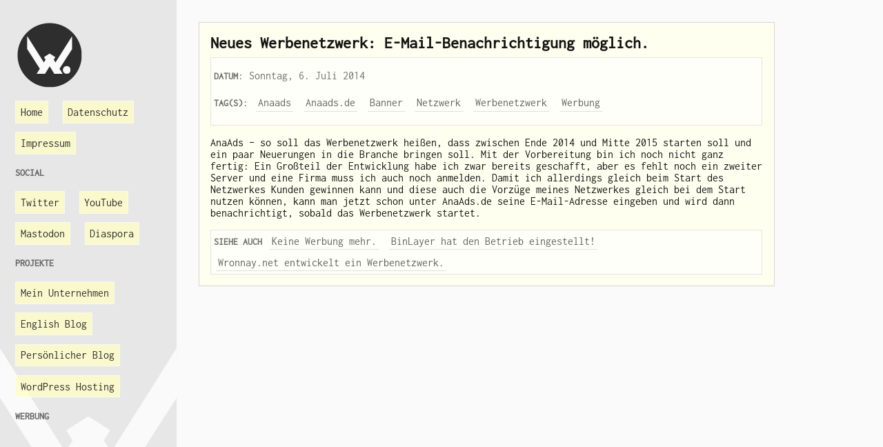

--- FILE ---
content_type: text/html; charset=utf-8
request_url: https://blog.wronnay.net/neues-werbenetzwerk-e-mail-benachrichtigung-moeglich/
body_size: 1815
content:
<!DOCTYPE html>
<html lang="de"><head>
    <title>Neues Werbenetzwerk: E-Mail-Benachrichtigung möglich. | Wronnays (B)log</title>
    <meta charset="UTF-8" />
    <meta name="viewport" content="width=device-width, initial-scale=1.0, user-scalable=yes">
    
    <link rel="stylesheet" type="text/css" media="all" href="/style.css" />
    <link rel="icon" href="https://blog.wronnay.net/wp-content/uploads/2020/10/cropped-favicon-32x32.png" sizes="32x32" />
    <link rel="icon" href="https://blog.wronnay.net/wp-content/uploads/2020/10/cropped-favicon-192x192.png" sizes="192x192" />
    <link rel="apple-touch-icon" href="https://blog.wronnay.net/wp-content/uploads/2020/10/cropped-favicon-180x180.png" />
    <script async src="https://a.chapati.systems/script.js" data-website-id="5c277c18-4ed0-49b8-b4f6-b01f4aac6305"></script>
</head><body><main>

<article>
    
    <header>
        <h1>Neues Werbenetzwerk: E-Mail-Benachrichtigung möglich.</h1>
    </header>


    <div class="meta">
        <p><b>Datum</b>: Sonntag, 6. Juli 2014</p>
        
        <p><b>Tag(s)</b>: 	
            
            <a href="/tags/anaads/">Anaads</a>
            
            <a href="/tags/anaads.de/">Anaads.de</a>
            
            <a href="/tags/banner/">Banner</a>
            
            <a href="/tags/netzwerk/">Netzwerk</a>
            
            <a href="/tags/werbenetzwerk/">Werbenetzwerk</a>
            
            <a href="/tags/werbung/">Werbung</a>
            
        </p>
        
    </div>

    
    <p>AnaAds – so soll das Werbenetzwerk heißen, dass zwischen Ende 2014 und Mitte 2015 starten soll und ein paar Neuerungen in die Branche bringen soll. Mit der Vorbereitung bin ich noch nicht ganz fertig: Ein Großteil der Entwicklung habe ich zwar bereits geschafft, aber es fehlt noch ein zweiter Server und eine Firma muss ich auch noch anmelden. Damit ich allerdings gleich beim Start des Netzwerkes Kunden gewinnen kann und diese auch die Vorzüge meines Netzwerkes gleich bei dem Start nutzen können, kann man jetzt schon unter <!-- raw HTML omitted -->AnaAds.de<!-- raw HTML omitted --> seine E-Mail-Adresse eingeben und wird dann benachrichtigt, sobald das Werbenetzwerk startet.</p>

    
    
    <div class="meta">
        <h3>Siehe auch</h3>
        
        <a href="/keine-werbung-mehr/">Keine Werbung mehr.</a>
        
        <a href="/binlayer-hat-den-betrieb-eingestellt/">BinLayer hat den Betrieb eingestellt!</a>
        
        <a href="/wronnay-net-entwickelt-ein-werbenetzwerk/">Wronnay.net entwickelt ein Werbenetzwerk.</a>
        
    </div>
    
</article>

</main><div id="burger">
    <span></span>
    <span></span>
    <span></span>
</div>
<input type="checkbox" />
<aside>
    <header>
        <img class="wronnay_logo" src="/wronnay_logo.png" >
        <nav>
            <ul>
                <li><a href="https://blog.wronnay.net">Home</a></li>
                <li><a href="https://blog.wronnay.net/datenschutzerklaerung/">Datenschutz</a></li>
                <li><a href="https://blog.wronnay.net/impressum/">Impressum</a></li>
            </ul>
        </nav>

        <h3>Social</h3>

        <ul>
            <li><a href="https://twitter.com/wronnay">Twitter</a></li>
            <li><a href="https://www.youtube.com/user/Wronnay">YouTube</a></li>
            <li><a href="https://mastodon.social/@cmiksche">Mastodon</a></li>
            <li><a href="https://joindiaspora.com/people/86b6cefb7e9fd249">Diaspora</a></li>
        </ul>

        <h3>Projekte</h3>

        <ul>
            <li><a href="https://chapati.systems/">Mein Unternehmen</a></li>
            <li><a href="https://blog.m5e.de/">English Blog</a></li>
            <li><a href="https://christoph.miksche.org/">Persönlicher Blog</a></li>
            <li><a href="https://webpage4.me/">WordPress Hosting</a></li>
        </ul><div style="position: -webkit-sticky; position: sticky; top: 0;">
    <h3>
            
            Werbung
            
    </h3>
    <div id="ana-container"></div>
</div></header>
</aside><script>
    const adContainer = document.getElementById('ana-container');
    
    const url = 'https://api.anaads.de/s/B1P7Ag==';
    
    
     
    fetch(url)
      .then(response => response.json())
      .then(adData => {
        
        const adElement = document.createElement('div');
        adElement.classList.add('ana'); 
    
         
        const titleElement = document.createElement('span');
        const titleLink = document.createElement('a');
        titleLink.href = adData.url;
        titleLink.textContent = adData.title;
        titleElement.className = "ana-title"
        titleElement.appendChild(titleLink);
        adElement.appendChild(titleElement);
    
         
        const textElement = document.createElement('span');
        const textLink = document.createElement('a');
        textLink.href = adData.url;
        textLink.textContent = adData.text;
        textElement.className = "ana-text"
        textElement.appendChild(textLink);
        adElement.appendChild(textElement);
    
         
        adContainer.appendChild(adElement);
      })
      .catch(error => console.error(error));
</script><script defer src="https://static.cloudflareinsights.com/beacon.min.js/vcd15cbe7772f49c399c6a5babf22c1241717689176015" integrity="sha512-ZpsOmlRQV6y907TI0dKBHq9Md29nnaEIPlkf84rnaERnq6zvWvPUqr2ft8M1aS28oN72PdrCzSjY4U6VaAw1EQ==" data-cf-beacon='{"version":"2024.11.0","token":"7136f74afcca49de85999ba6ad28fbd8","r":1,"server_timing":{"name":{"cfCacheStatus":true,"cfEdge":true,"cfExtPri":true,"cfL4":true,"cfOrigin":true,"cfSpeedBrain":true},"location_startswith":null}}' crossorigin="anonymous"></script>
</body>
</html>

--- FILE ---
content_type: text/css; charset=utf-8
request_url: https://blog.wronnay.net/style.css
body_size: 1157
content:
html {
  height: 100%;
  margin: 0;
  padding: 0;
  bottom: 0;
}

@font-face {
  font-family: 'Inconsolata';
  src: url("./Inconsolata-Regular.ttf");
}


body {
  position: absolute;
  top: 0;
  margin: 0;
  padding: 0;
  font: 1rem "Inconsolata","Helvetica Neue", Helvetica, Arial, sans-serif;
  background-color: #fafafa;
  display: -ms-grid;
  display: grid;
      grid-template-areas: "burger",
 "main";
  -ms-grid-columns: auto;
      grid-template-columns: auto;
  -ms-grid-rows: 40pt auto;
      grid-template-rows: 40pt auto;
}

 .ah:hover {
  color: #000;
}

#ana-container {
  padding-left: 10px;
  padding-right: 20px;
}

.ana {
  padding: 10px;
  background-color: #fffff0;
  word-break: break-word;
}

.ana:hover {
  background-color: #fffff0d9;
}

 .ana a:link {
  padding: 0px;
  margin: 0px;
  background-color: transparent;
  border: 0px;
}

 .ana-title a:link {
  font-size: 1rem;
  padding: 5px;
  margin: 2px;
  background-color: transparent;
  border: 0px;
}

 .ana-text a:link {
  font-size: 0.9rem;
  padding: 5px;
  margin: 2px;
}

#burger {
  max-width: 80%;
  height: 30pt;
  position: absolute;
  padding: 10pt;
  margin: 0;
  display: block;
  text-align: center;
  background: rgb(53, 53, 53);
  border: 1pt solid #ffffe6;
}

#burger ~ input[type="checkbox"] {
  display: block;
  width: 80%;
  height: 30pt;
  margin: 0;
  position: absolute;
  cursor: pointer;
  opacity: 0;
  z-index: 2;
}

#burger span {
  background: #fffec7;
  height: 0.5rem;
  width: 30pt;
  display: block;
  margin: 0.2rem;
  border-radius: 3px;
}

.wronnay_logo {
  display: none;
}

table {
  display: block;
  max-width: 85vw;
  margin: 1em 0;
  border-left: 1px solid #141414;
  border-top: 1px solid #141414;
}

table thead, table tbody, table thead tr, table th {
  display: block;
}

table thead {
  float: left;
}

table tbody {
  width: auto;
  position: relative;
  overflow-x: auto;
}

table td, table th {
  padding: 10px;
  border-bottom: 1px dashed #141414;
  box-sizing: border-box;
  overflow-x: hidden;
  overflow-y: auto;
  line-height: 1.5em;
}

table th {
  text-align: left;
  border-bottom: 1px dashed #141414;
}

table tbody tr {
  display: table-cell;
}

table tbody td {
  display: block;
  white-space: nowrap;
}

table tr:nth-child(odd) {
  background: rgba(0, 0, 0, 0.07);
}

@media screen and (min-width: 50em) {

  table {
    display: table;
  }
  
  table thead {
    display: table-header-group;
    float: none;
  }
  
  table tbody {
    display: table-row-group;
  }
  
  table thead tr, table tbody tr {
    display: table-row;
  }
  
  table th, table tbody td {
    display: table-cell;
  }
  
  table td, table th {
    width: auto;
  }
  
}

input:checked ~ aside {
  display: block;
}

.video-container {
  position: relative;
  overflow: hidden;
  width: 100%;
  padding-top: 56.25%; /* 16:9 Aspect Ratio (divide 9 by 16 = 0.5625) */
}

.video-iframe {
  position: absolute;
  top: 0;
  left: 0;
  bottom: 0;
  right: 0;
  width: 100%;
  height: 100%;
}

aside {
  background: url(./logo.svg) no-repeat;
  background-position: bottom left;
  height: 100%;
  background-size: 100%;
  background-color: #e7e7e7;
  padding: 0;
  bottom: 0;
  grid-area: aside;
  color: #666;
  display: none;
  z-index: 1;
  padding-left:1rem;
}

aside iframe {
  max-width: 90%;
}

main {
  -ms-grid-row: 3;
  -ms-grid-column: 1;
  grid-area: main;
}

header {
  height: 100%;
}

header, main {
  margin-top: 1.5rem;
}

h1, h2, h3 {
  margin: 0rem, 0;
  padding: 0rem, 0;
}

.pagination li span {
  display: block;
  float:left;
}

aside header h3 {
  margin-left: 0.4rem;
  margin-top: 0.8rem;
  margin-bottom: 0.8rem;
  text-transform: uppercase;
  font-size: 0.9rem;
  display: inline-block;
}

a:link, a:visited {
  text-decoration: none;
  color: #000;
}

aside a:link, aside a:visited {
  text-decoration: none;
  color: #000;
  background: #fffec7;
  margin: 0.4rem;
  padding: 0.4rem;
  display: inline-block;
  opacity: 0.8;
  border: 1pt solid #fffff0;
}

aside a:hover {
  opacity: 1;
  border: 1pt solid #727272;
}

aside ul, .pagination ul {
  list-style-type: none;
  margin: 0pt;
  padding: 0pt;
}

aside li, .pagination li  {
  display: inline-block;
  margin: 0pt;
  padding: 0pt;
}

article {
  margin-bottom: 1rem;
  padding: 0.5rem;
  color: #141414;
  border: 1pt solid rgb(212, 212, 212);
  background: #fffff0;
  max-width: 800px;
}

article img, article iframe {
  padding: 0.5rem;
  margin: 0.2rem;
  max-width: 95%;
  border: 1pt solid rgb(212, 212, 212);
}

article img {
  height: auto;
}

.twitter-tweet {
  margin: 0.4rem;
  padding: 0.4rem;
  border: 1pt solid #141414;
  background: #fff;
  font-style: italic;
}

.meta {
  background: #fff;
  opacity: 0.6;
  padding-left: 0.2rem;
  margin-top: 0.5rem;
  border: 1pt solid rgb(212, 212, 212);
}

.meta a:link, .meta a:visited {
  padding: 0.2rem;
  margin: 0.2rem;
  display: inline-block;
}

.meta h3, .meta b {
  text-transform: uppercase;
  font-size: 0.9rem;
  display: inline-block;
}

article a:link, article a:visited, article header a:visited {
  border-bottom: 1pt solid #ccc;
}

article a:hover {
  border-bottom: 1pt solid #000;
}

article:hover {
  border: 1pt solid rgb(185, 185, 185);
  /*   background: #ffffe6; */
}

article header, article header h1, article h1 {
  font-size: 1.5rem;
  margin: 0pt;
  padding: 0pt;
}

article h2 {
  font-size: 1.3rem;
  margin: 0pt;
  padding: 0pt;
}

article h3 {
  font-size: 1.2rem;
  margin: 0pt;
  padding: 0pt;
}

article pre, article pre code {
  font: 0.9rem "Inconsolata","Helvetica Neue", Helvetica, Arial, sans-serif;

}

article pre, .mastodon-comment {
  color: #000;
  margin: 0.4rem;
  padding: 0.4rem;
  border: 1pt solid #141414;
  background: #fff;
  opacity: 0.8;
}

.mastodon-comment {
  display: flex;
  flex-direction: column;
}

 .mastodon-comment .author {
  display: flex;
}

 .mastodon-comment .author .details {
  margin: 10px;
  padding: 10px;
}

 .mastodon-comment .author .date {
  margin-left: auto;
  font-size: small;
}

 .mastodon-comment .author a:link, .mastodon-comment .author a:visited, .mastodon-comment .status a:link {
  text-decoration: none;
  border-bottom: 0px;
}

 .mastodon-comment .content {
  padding: 5px;
}

 .mastodon-comment .status {
  display: block;
}

 .mastodon-comment .status > div {
  display: inline-block;
  margin-right: 15px;
}

article pre code, article pre, article code {
  max-width: 95%;
  word-wrap: break-word;   
  overflow-wrap: break-word;
  word-break: break-word;
  white-space: pre-wrap;       /* css-3 */
  white-space: -moz-pre-wrap;  /* Mozilla, since 1999 */
  white-space: -pre-wrap;      /* Opera 4-6 */
  white-space: -o-pre-wrap;    /* Opera 7 */
}

@media screen and (min-width: 800px) {
  body {
    grid-template-areas: "aside main";
    -ms-grid-columns: 20% 80%;
    grid-template-columns: 20% 80%;
    -ms-grid-rows: auto;
    grid-template-rows: auto;
    height: 100%;
  }
  aside {
    display: block;
    margin: 0;
  }
  main {
    margin: 1rem;
  }
  #burger {
    display: none;
  }
  .wronnay_logo {
    opacity: 0.8;
    margin: 0.4rem;
    display: inline-block;
  }
  article {
    margin: 1rem;
    padding: 1rem;
  }
}
/*# sourceMappingURL=style.css.map */